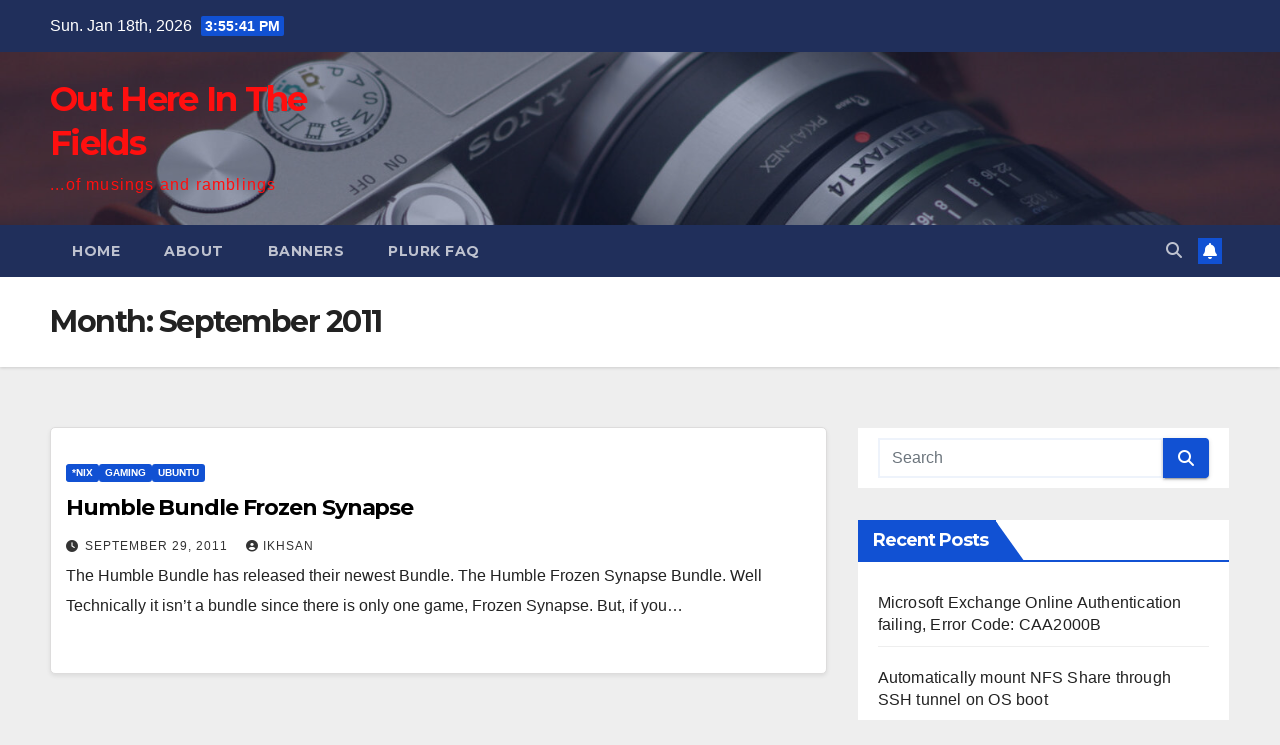

--- FILE ---
content_type: text/html; charset=UTF-8
request_url: https://mach5.web.id/2011/09/
body_size: 12130
content:
<!DOCTYPE html>
<html lang="en-US">
<head>
<meta charset="UTF-8">
<meta name="viewport" content="width=device-width, initial-scale=1">
<link rel="profile" href="http://gmpg.org/xfn/11">
<title>September 2011 &#8211; Out Here In The Fields</title>
<meta name='robots' content='max-image-preview:large' />
<link rel='dns-prefetch' href='//stats.wp.com' />
<link rel='dns-prefetch' href='//fonts.googleapis.com' />
<link rel='dns-prefetch' href='//www.googletagmanager.com' />
<link rel='dns-prefetch' href='//pagead2.googlesyndication.com' />
<link rel='preconnect' href='//c0.wp.com' />
<link rel='preconnect' href='//i0.wp.com' />
<link rel="alternate" type="application/rss+xml" title="Out Here In The Fields &raquo; Feed" href="https://mach5.web.id/feed/" />
<link rel="alternate" type="application/rss+xml" title="Out Here In The Fields &raquo; Comments Feed" href="https://mach5.web.id/comments/feed/" />
<style id='wp-img-auto-sizes-contain-inline-css'>
img:is([sizes=auto i],[sizes^="auto," i]){contain-intrinsic-size:3000px 1500px}
/*# sourceURL=wp-img-auto-sizes-contain-inline-css */
</style>
<style id='wp-emoji-styles-inline-css'>

	img.wp-smiley, img.emoji {
		display: inline !important;
		border: none !important;
		box-shadow: none !important;
		height: 1em !important;
		width: 1em !important;
		margin: 0 0.07em !important;
		vertical-align: -0.1em !important;
		background: none !important;
		padding: 0 !important;
	}
/*# sourceURL=wp-emoji-styles-inline-css */
</style>
<style id='wp-block-library-inline-css'>
:root{--wp-block-synced-color:#7a00df;--wp-block-synced-color--rgb:122,0,223;--wp-bound-block-color:var(--wp-block-synced-color);--wp-editor-canvas-background:#ddd;--wp-admin-theme-color:#007cba;--wp-admin-theme-color--rgb:0,124,186;--wp-admin-theme-color-darker-10:#006ba1;--wp-admin-theme-color-darker-10--rgb:0,107,160.5;--wp-admin-theme-color-darker-20:#005a87;--wp-admin-theme-color-darker-20--rgb:0,90,135;--wp-admin-border-width-focus:2px}@media (min-resolution:192dpi){:root{--wp-admin-border-width-focus:1.5px}}.wp-element-button{cursor:pointer}:root .has-very-light-gray-background-color{background-color:#eee}:root .has-very-dark-gray-background-color{background-color:#313131}:root .has-very-light-gray-color{color:#eee}:root .has-very-dark-gray-color{color:#313131}:root .has-vivid-green-cyan-to-vivid-cyan-blue-gradient-background{background:linear-gradient(135deg,#00d084,#0693e3)}:root .has-purple-crush-gradient-background{background:linear-gradient(135deg,#34e2e4,#4721fb 50%,#ab1dfe)}:root .has-hazy-dawn-gradient-background{background:linear-gradient(135deg,#faaca8,#dad0ec)}:root .has-subdued-olive-gradient-background{background:linear-gradient(135deg,#fafae1,#67a671)}:root .has-atomic-cream-gradient-background{background:linear-gradient(135deg,#fdd79a,#004a59)}:root .has-nightshade-gradient-background{background:linear-gradient(135deg,#330968,#31cdcf)}:root .has-midnight-gradient-background{background:linear-gradient(135deg,#020381,#2874fc)}:root{--wp--preset--font-size--normal:16px;--wp--preset--font-size--huge:42px}.has-regular-font-size{font-size:1em}.has-larger-font-size{font-size:2.625em}.has-normal-font-size{font-size:var(--wp--preset--font-size--normal)}.has-huge-font-size{font-size:var(--wp--preset--font-size--huge)}.has-text-align-center{text-align:center}.has-text-align-left{text-align:left}.has-text-align-right{text-align:right}.has-fit-text{white-space:nowrap!important}#end-resizable-editor-section{display:none}.aligncenter{clear:both}.items-justified-left{justify-content:flex-start}.items-justified-center{justify-content:center}.items-justified-right{justify-content:flex-end}.items-justified-space-between{justify-content:space-between}.screen-reader-text{border:0;clip-path:inset(50%);height:1px;margin:-1px;overflow:hidden;padding:0;position:absolute;width:1px;word-wrap:normal!important}.screen-reader-text:focus{background-color:#ddd;clip-path:none;color:#444;display:block;font-size:1em;height:auto;left:5px;line-height:normal;padding:15px 23px 14px;text-decoration:none;top:5px;width:auto;z-index:100000}html :where(.has-border-color){border-style:solid}html :where([style*=border-top-color]){border-top-style:solid}html :where([style*=border-right-color]){border-right-style:solid}html :where([style*=border-bottom-color]){border-bottom-style:solid}html :where([style*=border-left-color]){border-left-style:solid}html :where([style*=border-width]){border-style:solid}html :where([style*=border-top-width]){border-top-style:solid}html :where([style*=border-right-width]){border-right-style:solid}html :where([style*=border-bottom-width]){border-bottom-style:solid}html :where([style*=border-left-width]){border-left-style:solid}html :where(img[class*=wp-image-]){height:auto;max-width:100%}:where(figure){margin:0 0 1em}html :where(.is-position-sticky){--wp-admin--admin-bar--position-offset:var(--wp-admin--admin-bar--height,0px)}@media screen and (max-width:600px){html :where(.is-position-sticky){--wp-admin--admin-bar--position-offset:0px}}

/*# sourceURL=wp-block-library-inline-css */
</style><style id='global-styles-inline-css'>
:root{--wp--preset--aspect-ratio--square: 1;--wp--preset--aspect-ratio--4-3: 4/3;--wp--preset--aspect-ratio--3-4: 3/4;--wp--preset--aspect-ratio--3-2: 3/2;--wp--preset--aspect-ratio--2-3: 2/3;--wp--preset--aspect-ratio--16-9: 16/9;--wp--preset--aspect-ratio--9-16: 9/16;--wp--preset--color--black: #000000;--wp--preset--color--cyan-bluish-gray: #abb8c3;--wp--preset--color--white: #ffffff;--wp--preset--color--pale-pink: #f78da7;--wp--preset--color--vivid-red: #cf2e2e;--wp--preset--color--luminous-vivid-orange: #ff6900;--wp--preset--color--luminous-vivid-amber: #fcb900;--wp--preset--color--light-green-cyan: #7bdcb5;--wp--preset--color--vivid-green-cyan: #00d084;--wp--preset--color--pale-cyan-blue: #8ed1fc;--wp--preset--color--vivid-cyan-blue: #0693e3;--wp--preset--color--vivid-purple: #9b51e0;--wp--preset--gradient--vivid-cyan-blue-to-vivid-purple: linear-gradient(135deg,rgb(6,147,227) 0%,rgb(155,81,224) 100%);--wp--preset--gradient--light-green-cyan-to-vivid-green-cyan: linear-gradient(135deg,rgb(122,220,180) 0%,rgb(0,208,130) 100%);--wp--preset--gradient--luminous-vivid-amber-to-luminous-vivid-orange: linear-gradient(135deg,rgb(252,185,0) 0%,rgb(255,105,0) 100%);--wp--preset--gradient--luminous-vivid-orange-to-vivid-red: linear-gradient(135deg,rgb(255,105,0) 0%,rgb(207,46,46) 100%);--wp--preset--gradient--very-light-gray-to-cyan-bluish-gray: linear-gradient(135deg,rgb(238,238,238) 0%,rgb(169,184,195) 100%);--wp--preset--gradient--cool-to-warm-spectrum: linear-gradient(135deg,rgb(74,234,220) 0%,rgb(151,120,209) 20%,rgb(207,42,186) 40%,rgb(238,44,130) 60%,rgb(251,105,98) 80%,rgb(254,248,76) 100%);--wp--preset--gradient--blush-light-purple: linear-gradient(135deg,rgb(255,206,236) 0%,rgb(152,150,240) 100%);--wp--preset--gradient--blush-bordeaux: linear-gradient(135deg,rgb(254,205,165) 0%,rgb(254,45,45) 50%,rgb(107,0,62) 100%);--wp--preset--gradient--luminous-dusk: linear-gradient(135deg,rgb(255,203,112) 0%,rgb(199,81,192) 50%,rgb(65,88,208) 100%);--wp--preset--gradient--pale-ocean: linear-gradient(135deg,rgb(255,245,203) 0%,rgb(182,227,212) 50%,rgb(51,167,181) 100%);--wp--preset--gradient--electric-grass: linear-gradient(135deg,rgb(202,248,128) 0%,rgb(113,206,126) 100%);--wp--preset--gradient--midnight: linear-gradient(135deg,rgb(2,3,129) 0%,rgb(40,116,252) 100%);--wp--preset--font-size--small: 13px;--wp--preset--font-size--medium: 20px;--wp--preset--font-size--large: 36px;--wp--preset--font-size--x-large: 42px;--wp--preset--spacing--20: 0.44rem;--wp--preset--spacing--30: 0.67rem;--wp--preset--spacing--40: 1rem;--wp--preset--spacing--50: 1.5rem;--wp--preset--spacing--60: 2.25rem;--wp--preset--spacing--70: 3.38rem;--wp--preset--spacing--80: 5.06rem;--wp--preset--shadow--natural: 6px 6px 9px rgba(0, 0, 0, 0.2);--wp--preset--shadow--deep: 12px 12px 50px rgba(0, 0, 0, 0.4);--wp--preset--shadow--sharp: 6px 6px 0px rgba(0, 0, 0, 0.2);--wp--preset--shadow--outlined: 6px 6px 0px -3px rgb(255, 255, 255), 6px 6px rgb(0, 0, 0);--wp--preset--shadow--crisp: 6px 6px 0px rgb(0, 0, 0);}:root :where(.is-layout-flow) > :first-child{margin-block-start: 0;}:root :where(.is-layout-flow) > :last-child{margin-block-end: 0;}:root :where(.is-layout-flow) > *{margin-block-start: 24px;margin-block-end: 0;}:root :where(.is-layout-constrained) > :first-child{margin-block-start: 0;}:root :where(.is-layout-constrained) > :last-child{margin-block-end: 0;}:root :where(.is-layout-constrained) > *{margin-block-start: 24px;margin-block-end: 0;}:root :where(.is-layout-flex){gap: 24px;}:root :where(.is-layout-grid){gap: 24px;}body .is-layout-flex{display: flex;}.is-layout-flex{flex-wrap: wrap;align-items: center;}.is-layout-flex > :is(*, div){margin: 0;}body .is-layout-grid{display: grid;}.is-layout-grid > :is(*, div){margin: 0;}.has-black-color{color: var(--wp--preset--color--black) !important;}.has-cyan-bluish-gray-color{color: var(--wp--preset--color--cyan-bluish-gray) !important;}.has-white-color{color: var(--wp--preset--color--white) !important;}.has-pale-pink-color{color: var(--wp--preset--color--pale-pink) !important;}.has-vivid-red-color{color: var(--wp--preset--color--vivid-red) !important;}.has-luminous-vivid-orange-color{color: var(--wp--preset--color--luminous-vivid-orange) !important;}.has-luminous-vivid-amber-color{color: var(--wp--preset--color--luminous-vivid-amber) !important;}.has-light-green-cyan-color{color: var(--wp--preset--color--light-green-cyan) !important;}.has-vivid-green-cyan-color{color: var(--wp--preset--color--vivid-green-cyan) !important;}.has-pale-cyan-blue-color{color: var(--wp--preset--color--pale-cyan-blue) !important;}.has-vivid-cyan-blue-color{color: var(--wp--preset--color--vivid-cyan-blue) !important;}.has-vivid-purple-color{color: var(--wp--preset--color--vivid-purple) !important;}.has-black-background-color{background-color: var(--wp--preset--color--black) !important;}.has-cyan-bluish-gray-background-color{background-color: var(--wp--preset--color--cyan-bluish-gray) !important;}.has-white-background-color{background-color: var(--wp--preset--color--white) !important;}.has-pale-pink-background-color{background-color: var(--wp--preset--color--pale-pink) !important;}.has-vivid-red-background-color{background-color: var(--wp--preset--color--vivid-red) !important;}.has-luminous-vivid-orange-background-color{background-color: var(--wp--preset--color--luminous-vivid-orange) !important;}.has-luminous-vivid-amber-background-color{background-color: var(--wp--preset--color--luminous-vivid-amber) !important;}.has-light-green-cyan-background-color{background-color: var(--wp--preset--color--light-green-cyan) !important;}.has-vivid-green-cyan-background-color{background-color: var(--wp--preset--color--vivid-green-cyan) !important;}.has-pale-cyan-blue-background-color{background-color: var(--wp--preset--color--pale-cyan-blue) !important;}.has-vivid-cyan-blue-background-color{background-color: var(--wp--preset--color--vivid-cyan-blue) !important;}.has-vivid-purple-background-color{background-color: var(--wp--preset--color--vivid-purple) !important;}.has-black-border-color{border-color: var(--wp--preset--color--black) !important;}.has-cyan-bluish-gray-border-color{border-color: var(--wp--preset--color--cyan-bluish-gray) !important;}.has-white-border-color{border-color: var(--wp--preset--color--white) !important;}.has-pale-pink-border-color{border-color: var(--wp--preset--color--pale-pink) !important;}.has-vivid-red-border-color{border-color: var(--wp--preset--color--vivid-red) !important;}.has-luminous-vivid-orange-border-color{border-color: var(--wp--preset--color--luminous-vivid-orange) !important;}.has-luminous-vivid-amber-border-color{border-color: var(--wp--preset--color--luminous-vivid-amber) !important;}.has-light-green-cyan-border-color{border-color: var(--wp--preset--color--light-green-cyan) !important;}.has-vivid-green-cyan-border-color{border-color: var(--wp--preset--color--vivid-green-cyan) !important;}.has-pale-cyan-blue-border-color{border-color: var(--wp--preset--color--pale-cyan-blue) !important;}.has-vivid-cyan-blue-border-color{border-color: var(--wp--preset--color--vivid-cyan-blue) !important;}.has-vivid-purple-border-color{border-color: var(--wp--preset--color--vivid-purple) !important;}.has-vivid-cyan-blue-to-vivid-purple-gradient-background{background: var(--wp--preset--gradient--vivid-cyan-blue-to-vivid-purple) !important;}.has-light-green-cyan-to-vivid-green-cyan-gradient-background{background: var(--wp--preset--gradient--light-green-cyan-to-vivid-green-cyan) !important;}.has-luminous-vivid-amber-to-luminous-vivid-orange-gradient-background{background: var(--wp--preset--gradient--luminous-vivid-amber-to-luminous-vivid-orange) !important;}.has-luminous-vivid-orange-to-vivid-red-gradient-background{background: var(--wp--preset--gradient--luminous-vivid-orange-to-vivid-red) !important;}.has-very-light-gray-to-cyan-bluish-gray-gradient-background{background: var(--wp--preset--gradient--very-light-gray-to-cyan-bluish-gray) !important;}.has-cool-to-warm-spectrum-gradient-background{background: var(--wp--preset--gradient--cool-to-warm-spectrum) !important;}.has-blush-light-purple-gradient-background{background: var(--wp--preset--gradient--blush-light-purple) !important;}.has-blush-bordeaux-gradient-background{background: var(--wp--preset--gradient--blush-bordeaux) !important;}.has-luminous-dusk-gradient-background{background: var(--wp--preset--gradient--luminous-dusk) !important;}.has-pale-ocean-gradient-background{background: var(--wp--preset--gradient--pale-ocean) !important;}.has-electric-grass-gradient-background{background: var(--wp--preset--gradient--electric-grass) !important;}.has-midnight-gradient-background{background: var(--wp--preset--gradient--midnight) !important;}.has-small-font-size{font-size: var(--wp--preset--font-size--small) !important;}.has-medium-font-size{font-size: var(--wp--preset--font-size--medium) !important;}.has-large-font-size{font-size: var(--wp--preset--font-size--large) !important;}.has-x-large-font-size{font-size: var(--wp--preset--font-size--x-large) !important;}
/*# sourceURL=global-styles-inline-css */
</style>

<style id='classic-theme-styles-inline-css'>
/*! This file is auto-generated */
.wp-block-button__link{color:#fff;background-color:#32373c;border-radius:9999px;box-shadow:none;text-decoration:none;padding:calc(.667em + 2px) calc(1.333em + 2px);font-size:1.125em}.wp-block-file__button{background:#32373c;color:#fff;text-decoration:none}
/*# sourceURL=/wp-includes/css/classic-themes.min.css */
</style>
<link rel='stylesheet' id='newsup-fonts-css' href='//fonts.googleapis.com/css?family=Montserrat%3A400%2C500%2C700%2C800%7CWork%2BSans%3A300%2C400%2C500%2C600%2C700%2C800%2C900%26display%3Dswap&#038;subset=latin%2Clatin-ext' media='all' />
<link rel='stylesheet' id='bootstrap-css' href='https://mach5.web.id/wp-content/themes/newsup/css/bootstrap.css?ver=6.9' media='all' />
<link rel='stylesheet' id='newsup-style-css' href='https://mach5.web.id/wp-content/themes/newsup/style.css?ver=6.9' media='all' />
<link rel='stylesheet' id='newsup-default-css' href='https://mach5.web.id/wp-content/themes/newsup/css/colors/default.css?ver=6.9' media='all' />
<link rel='stylesheet' id='font-awesome-5-all-css' href='https://mach5.web.id/wp-content/themes/newsup/css/font-awesome/css/all.min.css?ver=6.9' media='all' />
<link rel='stylesheet' id='font-awesome-4-shim-css' href='https://mach5.web.id/wp-content/themes/newsup/css/font-awesome/css/v4-shims.min.css?ver=6.9' media='all' />
<link rel='stylesheet' id='owl-carousel-css' href='https://mach5.web.id/wp-content/themes/newsup/css/owl.carousel.css?ver=6.9' media='all' />
<link rel='stylesheet' id='smartmenus-css' href='https://mach5.web.id/wp-content/themes/newsup/css/jquery.smartmenus.bootstrap.css?ver=6.9' media='all' />
<link rel='stylesheet' id='newsup-custom-css-css' href='https://mach5.web.id/wp-content/themes/newsup/inc/ansar/customize/css/customizer.css?ver=1.0' media='all' />
<script src="https://c0.wp.com/c/6.9/wp-includes/js/jquery/jquery.min.js" id="jquery-core-js"></script>
<script src="https://c0.wp.com/c/6.9/wp-includes/js/jquery/jquery-migrate.min.js" id="jquery-migrate-js"></script>
<script src="https://mach5.web.id/wp-content/themes/newsup/js/navigation.js?ver=6.9" id="newsup-navigation-js"></script>
<script src="https://mach5.web.id/wp-content/themes/newsup/js/bootstrap.js?ver=6.9" id="bootstrap-js"></script>
<script src="https://mach5.web.id/wp-content/themes/newsup/js/owl.carousel.min.js?ver=6.9" id="owl-carousel-min-js"></script>
<script src="https://mach5.web.id/wp-content/themes/newsup/js/jquery.smartmenus.js?ver=6.9" id="smartmenus-js-js"></script>
<script src="https://mach5.web.id/wp-content/themes/newsup/js/jquery.smartmenus.bootstrap.js?ver=6.9" id="bootstrap-smartmenus-js-js"></script>
<script src="https://mach5.web.id/wp-content/themes/newsup/js/jquery.marquee.js?ver=6.9" id="newsup-marquee-js-js"></script>
<script src="https://mach5.web.id/wp-content/themes/newsup/js/main.js?ver=6.9" id="newsup-main-js-js"></script>
<link rel="https://api.w.org/" href="https://mach5.web.id/wp-json/" /><link rel="EditURI" type="application/rsd+xml" title="RSD" href="https://mach5.web.id/xmlrpc.php?rsd" />
<meta name="generator" content="WordPress 6.9" />
<link rel="alternate" href="https://mach5.web.id/2011/09/" hreflang="x-default" /><meta name="generator" content="Site Kit by Google 1.130.0" />	<style>img#wpstats{display:none}</style>
				<script>
			document.documentElement.className = document.documentElement.className.replace('no-js', 'js');
		</script>
				<style>
			.no-js img.lazyload {
				display: none;
			}

			figure.wp-block-image img.lazyloading {
				min-width: 150px;
			}

						.lazyload, .lazyloading {
				opacity: 0;
			}

			.lazyloaded {
				opacity: 1;
				transition: opacity 400ms;
				transition-delay: 0ms;
			}

					</style>
		 
<style type="text/css" id="custom-background-css">
    .wrapper { background-color: eeeeee; }
</style>

<!-- Google AdSense meta tags added by Site Kit -->
<meta name="google-adsense-platform-account" content="ca-host-pub-2644536267352236">
<meta name="google-adsense-platform-domain" content="sitekit.withgoogle.com">
<!-- End Google AdSense meta tags added by Site Kit -->
<style>.recentcomments a{display:inline !important;padding:0 !important;margin:0 !important;}</style>    <style type="text/css">
            body .site-title a,
        body .site-description {
            color: #ff0f0f;
        }

        .site-branding-text .site-title a {
                font-size: px;
            }

            @media only screen and (max-width: 640px) {
                .site-branding-text .site-title a {
                    font-size: 40px;

                }
            }

            @media only screen and (max-width: 375px) {
                .site-branding-text .site-title a {
                    font-size: 32px;

                }
            }

        </style>
    <style id="custom-background-css">
body.custom-background { background-color: #eeeeee; }
</style>
	
<!-- Google AdSense snippet added by Site Kit -->
<script async src="https://pagead2.googlesyndication.com/pagead/js/adsbygoogle.js?client=ca-pub-6127470612727015&amp;host=ca-host-pub-2644536267352236" crossorigin="anonymous"></script>

<!-- End Google AdSense snippet added by Site Kit -->

<!-- Jetpack Open Graph Tags -->
<meta property="og:type" content="website" />
<meta property="og:title" content="September 2011 &#8211; Out Here In The Fields" />
<meta property="og:site_name" content="Out Here In The Fields" />
<meta property="og:image" content="https://s0.wp.com/i/blank.jpg" />
<meta property="og:image:width" content="200" />
<meta property="og:image:height" content="200" />
<meta property="og:image:alt" content="" />
<meta property="og:locale" content="en_US" />

<!-- End Jetpack Open Graph Tags -->
<link rel="icon" href="https://i0.wp.com/mach5.web.id/wp-content/uploads/2020/11/xdc.png?fit=32%2C32&#038;ssl=1" sizes="32x32" />
<link rel="icon" href="https://i0.wp.com/mach5.web.id/wp-content/uploads/2020/11/xdc.png?fit=128%2C128&#038;ssl=1" sizes="192x192" />
<link rel="apple-touch-icon" href="https://i0.wp.com/mach5.web.id/wp-content/uploads/2020/11/xdc.png?fit=128%2C128&#038;ssl=1" />
<meta name="msapplication-TileImage" content="https://i0.wp.com/mach5.web.id/wp-content/uploads/2020/11/xdc.png?fit=128%2C128&#038;ssl=1" />
</head>
<body class="archive date custom-background wp-embed-responsive wp-theme-newsup multiple-domain-mach5-web-id hfeed ta-hide-date-author-in-list" >
<div id="page" class="site">
<a class="skip-link screen-reader-text" href="#content">
Skip to content</a>
  <div class="wrapper" id="custom-background-css">
    <header class="mg-headwidget">
      <!--==================== TOP BAR ====================-->
      <div class="mg-head-detail hidden-xs">
    <div class="container-fluid">
        <div class="row align-items-center">
            <div class="col-md-6 col-xs-12">
                <ul class="info-left">
                                <li>Sun. Jan 18th, 2026                 <span  id="time" class="time"></span>
                        </li>
                        </ul>
            </div>
            <div class="col-md-6 col-xs-12">
                <ul class="mg-social info-right">
                                    </ul>
            </div>
        </div>
    </div>
</div>
      <div class="clearfix"></div>

      
      <div class="mg-nav-widget-area-back lazyload" style='background-image:inherit;' data-bg-image="url(&quot;https://mach5.web.id/wp-content/uploads/2017/10/cropped-cropped-imgp8189-5-2.jpg&quot; )">
                <div class="overlay">
          <div class="inner"  style="background-color:rgba(32,47,91,0.4);" > 
              <div class="container-fluid">
                  <div class="mg-nav-widget-area">
                    <div class="row align-items-center">
                      <div class="col-md-3 text-center-xs">
                        <div class="navbar-header">
                          <div class="site-logo">
                                                      </div>
                          <div class="site-branding-text ">
                                                            <p class="site-title"> <a href="https://mach5.web.id/" rel="home">Out Here In The Fields</a></p>
                                                            <p class="site-description">...of musings and ramblings</p>
                          </div>    
                        </div>
                      </div>
                                          </div>
                  </div>
              </div>
          </div>
        </div>
      </div>
    <div class="mg-menu-full">
      <nav class="navbar navbar-expand-lg navbar-wp">
        <div class="container-fluid">
          <!-- Right nav -->
          <div class="m-header align-items-center">
                            <a class="mobilehomebtn" href="https://mach5.web.id"><span class="fa-solid fa-house-chimney"></span></a>
              <!-- navbar-toggle -->
              <button class="navbar-toggler mx-auto" type="button" data-toggle="collapse" data-target="#navbar-wp" aria-controls="navbarSupportedContent" aria-expanded="false" aria-label="Toggle navigation">
                <span class="burger">
                  <span class="burger-line"></span>
                  <span class="burger-line"></span>
                  <span class="burger-line"></span>
                </span>
              </button>
              <!-- /navbar-toggle -->
                          <div class="dropdown show mg-search-box pr-2">
                <a class="dropdown-toggle msearch ml-auto" href="#" role="button" id="dropdownMenuLink" data-toggle="dropdown" aria-haspopup="true" aria-expanded="false">
                <i class="fas fa-search"></i>
                </a> 
                <div class="dropdown-menu searchinner" aria-labelledby="dropdownMenuLink">
                    <form role="search" method="get" id="searchform" action="https://mach5.web.id/">
  <div class="input-group">
    <input type="search" class="form-control" placeholder="Search" value="" name="s" />
    <span class="input-group-btn btn-default">
    <button type="submit" class="btn"> <i class="fas fa-search"></i> </button>
    </span> </div>
</form>                </div>
            </div>
                  <a href="#" target="_blank" class="btn-bell btn-theme mx-2"><i class="fa fa-bell"></i></a>
                      
          </div>
          <!-- /Right nav --> 
          <div class="collapse navbar-collapse" id="navbar-wp">
            <div class="d-md-block">
              <ul class="nav navbar-nav mr-auto "><li class="nav-item menu-item "><a class="nav-link " href="https://mach5.web.id/" title="Home">Home</a></li><li class="nav-item menu-item page_item dropdown page-item-8"><a class="nav-link" href="https://mach5.web.id/about/">About</a></li><li class="nav-item menu-item page_item dropdown page-item-280"><a class="nav-link" href="https://mach5.web.id/banners/">Banners</a></li><li class="nav-item menu-item page_item dropdown page-item-600"><a class="nav-link" href="https://mach5.web.id/plurk-faq/">plurk FAQ</a></li></ul>
            </div>      
          </div>
          <!-- Right nav -->
          <div class="desk-header d-lg-flex pl-3 ml-auto my-2 my-lg-0 position-relative align-items-center">
                        <div class="dropdown show mg-search-box pr-2">
                <a class="dropdown-toggle msearch ml-auto" href="#" role="button" id="dropdownMenuLink" data-toggle="dropdown" aria-haspopup="true" aria-expanded="false">
                <i class="fas fa-search"></i>
                </a> 
                <div class="dropdown-menu searchinner" aria-labelledby="dropdownMenuLink">
                    <form role="search" method="get" id="searchform" action="https://mach5.web.id/">
  <div class="input-group">
    <input type="search" class="form-control" placeholder="Search" value="" name="s" />
    <span class="input-group-btn btn-default">
    <button type="submit" class="btn"> <i class="fas fa-search"></i> </button>
    </span> </div>
</form>                </div>
            </div>
                  <a href="#" target="_blank" class="btn-bell btn-theme mx-2"><i class="fa fa-bell"></i></a>
                  </div>
          <!-- /Right nav -->
      </div>
      </nav> <!-- /Navigation -->
    </div>
</header>
<div class="clearfix"></div> <!--==================== Newsup breadcrumb section ====================-->
<div class="mg-breadcrumb-section lazyload" style='background:inherit;' data-bg="url(&quot;https://mach5.web.id/wp-content/uploads/2017/10/cropped-cropped-imgp8189-5-2.jpg&quot; ) repeat scroll center 0 #143745">
   <div class="overlay">       <div class="container-fluid">
        <div class="row">
          <div class="col-md-12 col-sm-12">
            <div class="mg-breadcrumb-title">
              <h1 class="title">Month: <span>September 2011</span></h1>            </div>
          </div>
        </div>
      </div>
   </div> </div>
<div class="clearfix"></div><!--container-->
    <div id="content" class="container-fluid archive-class">
        <!--row-->
            <div class="row">
                                    <div class="col-md-8">
                <!-- mg-posts-sec mg-posts-modul-6 -->
<div class="mg-posts-sec mg-posts-modul-6">
    <!-- mg-posts-sec-inner -->
    <div class="mg-posts-sec-inner">
                    <article id="post-1268" class="d-md-flex mg-posts-sec-post align-items-center post-1268 post type-post status-publish format-standard hentry category-nix category-gaming category-ubuntu tag-frozen-synapse tag-frozenbyte tag-humblebundle">
                                <div class="mg-sec-top-post py-3 col">
                    <div class="mg-blog-category"><a class="newsup-categories category-color-1" href="https://mach5.web.id/category/nix/" alt="View all posts in *Nix"> 
                                 *Nix
                             </a><a class="newsup-categories category-color-1" href="https://mach5.web.id/category/gaming/" alt="View all posts in gaming"> 
                                 gaming
                             </a><a class="newsup-categories category-color-1" href="https://mach5.web.id/category/ubuntu/" alt="View all posts in Ubuntu"> 
                                 Ubuntu
                             </a></div> 
                    <h4 class="entry-title title"><a href="https://mach5.web.id/humble-bundle-frozen-synapse/">Humble Bundle Frozen Synapse</a></h4>
                            <div class="mg-blog-meta"> 
                    <span class="mg-blog-date"><i class="fas fa-clock"></i>
            <a href="https://mach5.web.id/2011/09/">
                September 29, 2011            </a>
        </span>
            <a class="auth" href="https://mach5.web.id/author/ikhsan/">
            <i class="fas fa-user-circle"></i>ikhsan        </a>
            </div> 
                        <div class="mg-content">
                        <p>The Humble Bundle has released their newest Bundle. The Humble Frozen Synapse Bundle. Well Technically it isn&#8217;t a bundle since there is only one game, Frozen Synapse. But, if you&hellip;</p>
                    </div>
                </div>
            </article>
            
        <div class="col-md-12 text-center d-flex justify-content-center">
                                        
        </div>
            </div>
    <!-- // mg-posts-sec-inner -->
</div>
<!-- // mg-posts-sec block_6 -->             </div>
                            <aside class="col-md-4 sidebar-sticky">
                
<aside id="secondary" class="widget-area" role="complementary">
	<div id="sidebar-right" class="mg-sidebar">
		<div id="search-2" class="mg-widget widget_search"><form role="search" method="get" id="searchform" action="https://mach5.web.id/">
  <div class="input-group">
    <input type="search" class="form-control" placeholder="Search" value="" name="s" />
    <span class="input-group-btn btn-default">
    <button type="submit" class="btn"> <i class="fas fa-search"></i> </button>
    </span> </div>
</form></div>
		<div id="recent-posts-2" class="mg-widget widget_recent_entries">
		<div class="mg-wid-title"><h6 class="wtitle">Recent Posts</h6></div>
		<ul>
											<li>
					<a href="https://mach5.web.id/microsoft-exchange-online-authentication-failing-error-code-caa2000b/">Microsoft Exchange Online Authentication failing, Error Code: CAA2000B</a>
									</li>
											<li>
					<a href="https://mach5.web.id/automatically-mount-nfs-share-through-ssh-tunnel/">Automatically mount NFS Share through SSH tunnel on OS boot</a>
									</li>
											<li>
					<a href="https://mach5.web.id/review-akko-mod-007v2-keyboard-kit/">Review: Akko MOD 007v2 Keyboard kit</a>
									</li>
											<li>
					<a href="https://mach5.web.id/review-genki-waveform/">Review: Genki Waveform</a>
									</li>
											<li>
					<a href="https://mach5.web.id/oracle-expdp-impdp-with-sysdba-accounts/">Oracle expdp &#038; impdp with sysdba accounts</a>
									</li>
					</ul>

		</div><div id="recent-comments-2" class="mg-widget widget_recent_comments"><div class="mg-wid-title"><h6 class="wtitle">Recent Comments</h6></div><ul id="recentcomments"><li class="recentcomments"><span class="comment-author-link"><a href="https://ssoidportal.org/" class="url" rel="ugc external nofollow">Ssoid</a></span> on <a href="https://mach5.web.id/ssh-public-key-authentication-failed-login-still-request-for-password/#comment-65575">SSH Public key authentication failed, login still request for password</a></li><li class="recentcomments"><span class="comment-author-link">ikhsan</span> on <a href="https://mach5.web.id/fixing-bluetooth-hsp-hfp-profile-on-ubuntu-20-10/#comment-9424">Fixing Bluetooth HSP/HFP profile on Ubuntu 20.04, 20.10, 21.04, 22.04</a></li><li class="recentcomments"><span class="comment-author-link"><a href="http://www.miguelgisbert.dev" class="url" rel="ugc external nofollow">Miguel Gisbert</a></span> on <a href="https://mach5.web.id/fixing-bluetooth-hsp-hfp-profile-on-ubuntu-20-10/#comment-9392">Fixing Bluetooth HSP/HFP profile on Ubuntu 20.04, 20.10, 21.04, 22.04</a></li><li class="recentcomments"><span class="comment-author-link">ikhsan</span> on <a href="https://mach5.web.id/fixing-bluetooth-hsp-hfp-profile-on-ubuntu-20-10/#comment-9075">Fixing Bluetooth HSP/HFP profile on Ubuntu 20.04, 20.10, 21.04, 22.04</a></li><li class="recentcomments"><span class="comment-author-link">Mike H</span> on <a href="https://mach5.web.id/fixing-bluetooth-hsp-hfp-profile-on-ubuntu-20-10/#comment-9058">Fixing Bluetooth HSP/HFP profile on Ubuntu 20.04, 20.10, 21.04, 22.04</a></li></ul></div><div id="archives-2" class="mg-widget widget_archive"><div class="mg-wid-title"><h6 class="wtitle">Archives</h6></div>
			<ul>
					<li><a href='https://mach5.web.id/2025/05/'>May 2025</a></li>
	<li><a href='https://mach5.web.id/2024/04/'>April 2024</a></li>
	<li><a href='https://mach5.web.id/2022/11/'>November 2022</a></li>
	<li><a href='https://mach5.web.id/2022/09/'>September 2022</a></li>
	<li><a href='https://mach5.web.id/2021/06/'>June 2021</a></li>
	<li><a href='https://mach5.web.id/2021/04/'>April 2021</a></li>
	<li><a href='https://mach5.web.id/2021/01/'>January 2021</a></li>
	<li><a href='https://mach5.web.id/2020/10/'>October 2020</a></li>
	<li><a href='https://mach5.web.id/2020/06/'>June 2020</a></li>
	<li><a href='https://mach5.web.id/2020/04/'>April 2020</a></li>
	<li><a href='https://mach5.web.id/2020/03/'>March 2020</a></li>
	<li><a href='https://mach5.web.id/2019/10/'>October 2019</a></li>
	<li><a href='https://mach5.web.id/2019/09/'>September 2019</a></li>
	<li><a href='https://mach5.web.id/2019/08/'>August 2019</a></li>
	<li><a href='https://mach5.web.id/2019/07/'>July 2019</a></li>
	<li><a href='https://mach5.web.id/2019/06/'>June 2019</a></li>
	<li><a href='https://mach5.web.id/2019/05/'>May 2019</a></li>
	<li><a href='https://mach5.web.id/2019/02/'>February 2019</a></li>
	<li><a href='https://mach5.web.id/2018/10/'>October 2018</a></li>
	<li><a href='https://mach5.web.id/2018/09/'>September 2018</a></li>
	<li><a href='https://mach5.web.id/2018/05/'>May 2018</a></li>
	<li><a href='https://mach5.web.id/2018/04/'>April 2018</a></li>
	<li><a href='https://mach5.web.id/2018/02/'>February 2018</a></li>
	<li><a href='https://mach5.web.id/2017/10/'>October 2017</a></li>
	<li><a href='https://mach5.web.id/2017/07/'>July 2017</a></li>
	<li><a href='https://mach5.web.id/2017/06/'>June 2017</a></li>
	<li><a href='https://mach5.web.id/2017/05/'>May 2017</a></li>
	<li><a href='https://mach5.web.id/2017/04/'>April 2017</a></li>
	<li><a href='https://mach5.web.id/2017/03/'>March 2017</a></li>
	<li><a href='https://mach5.web.id/2017/01/'>January 2017</a></li>
	<li><a href='https://mach5.web.id/2016/12/'>December 2016</a></li>
	<li><a href='https://mach5.web.id/2016/11/'>November 2016</a></li>
	<li><a href='https://mach5.web.id/2016/10/'>October 2016</a></li>
	<li><a href='https://mach5.web.id/2016/09/'>September 2016</a></li>
	<li><a href='https://mach5.web.id/2016/06/'>June 2016</a></li>
	<li><a href='https://mach5.web.id/2016/05/'>May 2016</a></li>
	<li><a href='https://mach5.web.id/2016/03/'>March 2016</a></li>
	<li><a href='https://mach5.web.id/2016/02/'>February 2016</a></li>
	<li><a href='https://mach5.web.id/2016/01/'>January 2016</a></li>
	<li><a href='https://mach5.web.id/2015/12/'>December 2015</a></li>
	<li><a href='https://mach5.web.id/2015/11/'>November 2015</a></li>
	<li><a href='https://mach5.web.id/2015/10/'>October 2015</a></li>
	<li><a href='https://mach5.web.id/2015/09/'>September 2015</a></li>
	<li><a href='https://mach5.web.id/2015/07/'>July 2015</a></li>
	<li><a href='https://mach5.web.id/2015/06/'>June 2015</a></li>
	<li><a href='https://mach5.web.id/2015/05/'>May 2015</a></li>
	<li><a href='https://mach5.web.id/2015/03/'>March 2015</a></li>
	<li><a href='https://mach5.web.id/2015/02/'>February 2015</a></li>
	<li><a href='https://mach5.web.id/2015/01/'>January 2015</a></li>
	<li><a href='https://mach5.web.id/2014/12/'>December 2014</a></li>
	<li><a href='https://mach5.web.id/2014/11/'>November 2014</a></li>
	<li><a href='https://mach5.web.id/2014/08/'>August 2014</a></li>
	<li><a href='https://mach5.web.id/2014/07/'>July 2014</a></li>
	<li><a href='https://mach5.web.id/2014/06/'>June 2014</a></li>
	<li><a href='https://mach5.web.id/2014/05/'>May 2014</a></li>
	<li><a href='https://mach5.web.id/2014/04/'>April 2014</a></li>
	<li><a href='https://mach5.web.id/2014/03/'>March 2014</a></li>
	<li><a href='https://mach5.web.id/2014/02/'>February 2014</a></li>
	<li><a href='https://mach5.web.id/2014/01/'>January 2014</a></li>
	<li><a href='https://mach5.web.id/2013/12/'>December 2013</a></li>
	<li><a href='https://mach5.web.id/2013/10/'>October 2013</a></li>
	<li><a href='https://mach5.web.id/2013/08/'>August 2013</a></li>
	<li><a href='https://mach5.web.id/2013/05/'>May 2013</a></li>
	<li><a href='https://mach5.web.id/2013/02/'>February 2013</a></li>
	<li><a href='https://mach5.web.id/2013/01/'>January 2013</a></li>
	<li><a href='https://mach5.web.id/2012/12/'>December 2012</a></li>
	<li><a href='https://mach5.web.id/2012/10/'>October 2012</a></li>
	<li><a href='https://mach5.web.id/2012/09/'>September 2012</a></li>
	<li><a href='https://mach5.web.id/2012/08/'>August 2012</a></li>
	<li><a href='https://mach5.web.id/2012/07/'>July 2012</a></li>
	<li><a href='https://mach5.web.id/2012/06/'>June 2012</a></li>
	<li><a href='https://mach5.web.id/2012/05/'>May 2012</a></li>
	<li><a href='https://mach5.web.id/2012/04/'>April 2012</a></li>
	<li><a href='https://mach5.web.id/2012/02/'>February 2012</a></li>
	<li><a href='https://mach5.web.id/2012/01/'>January 2012</a></li>
	<li><a href='https://mach5.web.id/2011/12/'>December 2011</a></li>
	<li><a href='https://mach5.web.id/2011/11/'>November 2011</a></li>
	<li><a href='https://mach5.web.id/2011/09/' aria-current="page">September 2011</a></li>
	<li><a href='https://mach5.web.id/2011/08/'>August 2011</a></li>
	<li><a href='https://mach5.web.id/2011/07/'>July 2011</a></li>
	<li><a href='https://mach5.web.id/2011/06/'>June 2011</a></li>
	<li><a href='https://mach5.web.id/2011/05/'>May 2011</a></li>
	<li><a href='https://mach5.web.id/2011/04/'>April 2011</a></li>
	<li><a href='https://mach5.web.id/2011/03/'>March 2011</a></li>
	<li><a href='https://mach5.web.id/2011/02/'>February 2011</a></li>
	<li><a href='https://mach5.web.id/2011/01/'>January 2011</a></li>
	<li><a href='https://mach5.web.id/2010/12/'>December 2010</a></li>
	<li><a href='https://mach5.web.id/2010/11/'>November 2010</a></li>
	<li><a href='https://mach5.web.id/2010/10/'>October 2010</a></li>
	<li><a href='https://mach5.web.id/2010/09/'>September 2010</a></li>
	<li><a href='https://mach5.web.id/2010/08/'>August 2010</a></li>
	<li><a href='https://mach5.web.id/2010/07/'>July 2010</a></li>
	<li><a href='https://mach5.web.id/2010/06/'>June 2010</a></li>
	<li><a href='https://mach5.web.id/2010/04/'>April 2010</a></li>
	<li><a href='https://mach5.web.id/2010/03/'>March 2010</a></li>
	<li><a href='https://mach5.web.id/2010/02/'>February 2010</a></li>
	<li><a href='https://mach5.web.id/2009/12/'>December 2009</a></li>
	<li><a href='https://mach5.web.id/2009/10/'>October 2009</a></li>
	<li><a href='https://mach5.web.id/2009/09/'>September 2009</a></li>
	<li><a href='https://mach5.web.id/2009/08/'>August 2009</a></li>
	<li><a href='https://mach5.web.id/2009/04/'>April 2009</a></li>
	<li><a href='https://mach5.web.id/2009/03/'>March 2009</a></li>
	<li><a href='https://mach5.web.id/2009/02/'>February 2009</a></li>
	<li><a href='https://mach5.web.id/2009/01/'>January 2009</a></li>
	<li><a href='https://mach5.web.id/2008/12/'>December 2008</a></li>
	<li><a href='https://mach5.web.id/2008/11/'>November 2008</a></li>
	<li><a href='https://mach5.web.id/2008/10/'>October 2008</a></li>
	<li><a href='https://mach5.web.id/2008/09/'>September 2008</a></li>
	<li><a href='https://mach5.web.id/2008/08/'>August 2008</a></li>
	<li><a href='https://mach5.web.id/2008/07/'>July 2008</a></li>
	<li><a href='https://mach5.web.id/2008/06/'>June 2008</a></li>
	<li><a href='https://mach5.web.id/2008/05/'>May 2008</a></li>
	<li><a href='https://mach5.web.id/2008/04/'>April 2008</a></li>
	<li><a href='https://mach5.web.id/2008/03/'>March 2008</a></li>
	<li><a href='https://mach5.web.id/2008/02/'>February 2008</a></li>
	<li><a href='https://mach5.web.id/2008/01/'>January 2008</a></li>
	<li><a href='https://mach5.web.id/2007/12/'>December 2007</a></li>
	<li><a href='https://mach5.web.id/2007/11/'>November 2007</a></li>
	<li><a href='https://mach5.web.id/2007/10/'>October 2007</a></li>
			</ul>

			</div><div id="categories-2" class="mg-widget widget_categories"><div class="mg-wid-title"><h6 class="wtitle">Categories</h6></div>
			<ul>
					<li class="cat-item cat-item-2"><a href="https://mach5.web.id/category/nix/">*Nix</a>
</li>
	<li class="cat-item cat-item-3"><a href="https://mach5.web.id/category/active-directory/">Active Directory</a>
</li>
	<li class="cat-item cat-item-4"><a href="https://mach5.web.id/category/admin/">admin</a>
</li>
	<li class="cat-item cat-item-5"><a href="https://mach5.web.id/category/aix/">AIX</a>
</li>
	<li class="cat-item cat-item-6"><a href="https://mach5.web.id/category/android/">android</a>
</li>
	<li class="cat-item cat-item-7"><a href="https://mach5.web.id/category/anime/">anime</a>
</li>
	<li class="cat-item cat-item-8"><a href="https://mach5.web.id/category/azure/">Azure</a>
</li>
	<li class="cat-item cat-item-677"><a href="https://mach5.web.id/category/business/">Business</a>
</li>
	<li class="cat-item cat-item-9"><a href="https://mach5.web.id/category/cloud/">cloud</a>
</li>
	<li class="cat-item cat-item-10"><a href="https://mach5.web.id/category/e51/">E51</a>
</li>
	<li class="cat-item cat-item-11"><a href="https://mach5.web.id/category/eatinerary/">eatinerary</a>
</li>
	<li class="cat-item cat-item-12"><a href="https://mach5.web.id/category/exchange/">Exchange</a>
</li>
	<li class="cat-item cat-item-681"><a href="https://mach5.web.id/category/featured/">FEATURED</a>
</li>
	<li class="cat-item cat-item-13"><a href="https://mach5.web.id/category/gaming/">gaming</a>
</li>
	<li class="cat-item cat-item-14"><a href="https://mach5.web.id/category/go-go-gadget-stuff/">Go Go Gadget..Stuff!!</a>
</li>
	<li class="cat-item cat-item-15"><a href="https://mach5.web.id/category/hp-ux/">HP-UX</a>
</li>
	<li class="cat-item cat-item-16"><a href="https://mach5.web.id/category/hypervisor/">hypervisor</a>
</li>
	<li class="cat-item cat-item-17"><a href="https://mach5.web.id/category/irl/">IRL</a>
</li>
	<li class="cat-item cat-item-18"><a href="https://mach5.web.id/category/k100d/">K100D</a>
</li>
	<li class="cat-item cat-item-19"><a href="https://mach5.web.id/category/life-on-the-wired/">life on the wired</a>
</li>
	<li class="cat-item cat-item-20"><a href="https://mach5.web.id/category/m42/">M42</a>
</li>
	<li class="cat-item cat-item-21"><a href="https://mach5.web.id/category/mecha/">mecha</a>
</li>
	<li class="cat-item cat-item-22"><a href="https://mach5.web.id/category/microsoft/">Microsoft</a>
</li>
	<li class="cat-item cat-item-23"><a href="https://mach5.web.id/category/nintendo-ds/">Nintendo DS</a>
</li>
	<li class="cat-item cat-item-25"><a href="https://mach5.web.id/category/oracle/">oracle</a>
</li>
	<li class="cat-item cat-item-26"><a href="https://mach5.web.id/category/osx/">OSX</a>
</li>
	<li class="cat-item cat-item-27"><a href="https://mach5.web.id/category/pentax/">Pentax</a>
</li>
	<li class="cat-item cat-item-28"><a href="https://mach5.web.id/category/photography/">Photography</a>
</li>
	<li class="cat-item cat-item-29"><a href="https://mach5.web.id/category/red-hat/">Red Hat</a>
</li>
	<li class="cat-item cat-item-30"><a href="https://mach5.web.id/category/review/">review</a>
</li>
	<li class="cat-item cat-item-31"><a href="https://mach5.web.id/category/rhel/">rhel</a>
</li>
	<li class="cat-item cat-item-32"><a href="https://mach5.web.id/category/scp/">SCP</a>
</li>
	<li class="cat-item cat-item-33"><a href="https://mach5.web.id/category/screenie/">Screenie</a>
</li>
	<li class="cat-item cat-item-34"><a href="https://mach5.web.id/category/smc-m-50mm-f1-4/">SMC-M 50mm F1.4</a>
</li>
	<li class="cat-item cat-item-35"><a href="https://mach5.web.id/category/soa-esb/">SOA-ESB</a>
</li>
	<li class="cat-item cat-item-36"><a href="https://mach5.web.id/category/solaris/">solaris</a>
</li>
	<li class="cat-item cat-item-692"><a href="https://mach5.web.id/category/technology/">Technology</a>
</li>
	<li class="cat-item cat-item-37"><a href="https://mach5.web.id/category/time-out/">time out</a>
</li>
	<li class="cat-item cat-item-693"><a href="https://mach5.web.id/category/top-stories/">TOP STORIES</a>
</li>
	<li class="cat-item cat-item-38"><a href="https://mach5.web.id/category/ubuntu/">Ubuntu</a>
</li>
	<li class="cat-item cat-item-1"><a href="https://mach5.web.id/category/uncategorized/">Uncategorized</a>
</li>
	<li class="cat-item cat-item-39"><a href="https://mach5.web.id/category/vmware/">VMWare</a>
</li>
	<li class="cat-item cat-item-40"><a href="https://mach5.web.id/category/webmethods/">webMethods</a>
</li>
	<li class="cat-item cat-item-41"><a href="https://mach5.web.id/category/windows/">Windows</a>
</li>
			</ul>

			</div><div id="meta-2" class="mg-widget widget_meta"><div class="mg-wid-title"><h6 class="wtitle">Meta</h6></div>
		<ul>
						<li><a href="https://mach5.web.id/wp-login.php">Log in</a></li>
			<li><a href="https://mach5.web.id/feed/">Entries feed</a></li>
			<li><a href="https://mach5.web.id/comments/feed/">Comments feed</a></li>

			<li><a href="https://wordpress.org/">WordPress.org</a></li>
		</ul>

		</div>	</div>
</aside><!-- #secondary -->
            </aside>
                    </div>
        <!--/row-->
    </div>
<!--container-->
    <div class="container-fluid missed-section mg-posts-sec-inner">
          
        <div class="missed-inner">
            <div class="row">
                                <div class="col-md-12">
                    <div class="mg-sec-title">
                        <!-- mg-sec-title -->
                        <h4>You missed</h4>
                    </div>
                </div>
                                <!--col-md-3-->
                <div class="col-lg-3 col-sm-6 pulse animated">
                    <div class="mg-blog-post-3 minh back-img mb-lg-0 lazyload"  style="background-image:inherit;"  data-bg-image="url(&#039;https://mach5.web.id/wp-content/uploads/2025/05/properties.png&#039;)">
                        <a class="link-div" href="https://mach5.web.id/microsoft-exchange-online-authentication-failing-error-code-caa2000b/"></a>
                        <div class="mg-blog-inner">
                        <div class="mg-blog-category"><a class="newsup-categories category-color-1" href="https://mach5.web.id/category/admin/" alt="View all posts in admin"> 
                                 admin
                             </a><a class="newsup-categories category-color-1" href="https://mach5.web.id/category/cloud/" alt="View all posts in cloud"> 
                                 cloud
                             </a><a class="newsup-categories category-color-1" href="https://mach5.web.id/category/exchange/" alt="View all posts in Exchange"> 
                                 Exchange
                             </a><a class="newsup-categories category-color-1" href="https://mach5.web.id/category/featured/" alt="View all posts in FEATURED"> 
                                 FEATURED
                             </a><a class="newsup-categories category-color-1" href="https://mach5.web.id/category/uncategorized/" alt="View all posts in Uncategorized"> 
                                 Uncategorized
                             </a></div> 
                        <h4 class="title"> <a href="https://mach5.web.id/microsoft-exchange-online-authentication-failing-error-code-caa2000b/" title="Permalink to: Microsoft Exchange Online Authentication failing, Error Code: CAA2000B"> Microsoft Exchange Online Authentication failing, Error Code: CAA2000B</a> </h4>
                                    <div class="mg-blog-meta"> 
                    <span class="mg-blog-date"><i class="fas fa-clock"></i>
            <a href="https://mach5.web.id/2025/05/">
                May 13, 2025            </a>
        </span>
            <a class="auth" href="https://mach5.web.id/author/ikhsan/">
            <i class="fas fa-user-circle"></i>ikhsan        </a>
            </div> 
                            </div>
                    </div>
                </div>
                <!--/col-md-3-->
                                <!--col-md-3-->
                <div class="col-lg-3 col-sm-6 pulse animated">
                    <div class="mg-blog-post-3 minh back-img mb-lg-0 lazyload"  style="background-image:inherit;"  data-bg-image="url(&#039;https://mach5.web.id/wp-content/uploads/2019/08/wewe.jpg&#039;)">
                        <a class="link-div" href="https://mach5.web.id/automatically-mount-nfs-share-through-ssh-tunnel/"></a>
                        <div class="mg-blog-inner">
                        <div class="mg-blog-category"><a class="newsup-categories category-color-1" href="https://mach5.web.id/category/nix/" alt="View all posts in *Nix"> 
                                 *Nix
                             </a><a class="newsup-categories category-color-1" href="https://mach5.web.id/category/admin/" alt="View all posts in admin"> 
                                 admin
                             </a><a class="newsup-categories category-color-1" href="https://mach5.web.id/category/red-hat/" alt="View all posts in Red Hat"> 
                                 Red Hat
                             </a><a class="newsup-categories category-color-1" href="https://mach5.web.id/category/ubuntu/" alt="View all posts in Ubuntu"> 
                                 Ubuntu
                             </a></div> 
                        <h4 class="title"> <a href="https://mach5.web.id/automatically-mount-nfs-share-through-ssh-tunnel/" title="Permalink to: Automatically mount NFS Share through SSH tunnel on OS boot"> Automatically mount NFS Share through SSH tunnel on OS boot</a> </h4>
                                    <div class="mg-blog-meta"> 
                    <span class="mg-blog-date"><i class="fas fa-clock"></i>
            <a href="https://mach5.web.id/2024/04/">
                April 3, 2024            </a>
        </span>
            <a class="auth" href="https://mach5.web.id/author/ikhsan/">
            <i class="fas fa-user-circle"></i>ikhsan        </a>
            </div> 
                            </div>
                    </div>
                </div>
                <!--/col-md-3-->
                                <!--col-md-3-->
                <div class="col-lg-3 col-sm-6 pulse animated">
                    <div class="mg-blog-post-3 minh back-img mb-lg-0 lazyload"  style="background-image:inherit;"  data-bg-image="url(&#039;https://mach5.web.id/wp-content/uploads/2022/10/20221007_082112.jpg&#039;)">
                        <a class="link-div" href="https://mach5.web.id/review-akko-mod-007v2-keyboard-kit/"></a>
                        <div class="mg-blog-inner">
                        <div class="mg-blog-category"><a class="newsup-categories category-color-1" href="https://mach5.web.id/category/go-go-gadget-stuff/" alt="View all posts in Go Go Gadget..Stuff!!"> 
                                 Go Go Gadget..Stuff!!
                             </a><a class="newsup-categories category-color-1" href="https://mach5.web.id/category/technology/" alt="View all posts in Technology"> 
                                 Technology
                             </a></div> 
                        <h4 class="title"> <a href="https://mach5.web.id/review-akko-mod-007v2-keyboard-kit/" title="Permalink to: Review: Akko MOD 007v2 Keyboard kit"> Review: Akko MOD 007v2 Keyboard kit</a> </h4>
                                    <div class="mg-blog-meta"> 
                    <span class="mg-blog-date"><i class="fas fa-clock"></i>
            <a href="https://mach5.web.id/2022/11/">
                November 27, 2022            </a>
        </span>
            <a class="auth" href="https://mach5.web.id/author/ikhsan/">
            <i class="fas fa-user-circle"></i>ikhsan        </a>
            </div> 
                            </div>
                    </div>
                </div>
                <!--/col-md-3-->
                                <!--col-md-3-->
                <div class="col-lg-3 col-sm-6 pulse animated">
                    <div class="mg-blog-post-3 minh back-img mb-lg-0 lazyload"  style="background-image:inherit;"  data-bg-image="url(&#039;https://mach5.web.id/wp-content/uploads/2022/11/DSC04640-final-scaled.jpg&#039;)">
                        <a class="link-div" href="https://mach5.web.id/review-genki-waveform/"></a>
                        <div class="mg-blog-inner">
                        <div class="mg-blog-category"><a class="newsup-categories category-color-1" href="https://mach5.web.id/category/go-go-gadget-stuff/" alt="View all posts in Go Go Gadget..Stuff!!"> 
                                 Go Go Gadget..Stuff!!
                             </a><a class="newsup-categories category-color-1" href="https://mach5.web.id/category/technology/" alt="View all posts in Technology"> 
                                 Technology
                             </a></div> 
                        <h4 class="title"> <a href="https://mach5.web.id/review-genki-waveform/" title="Permalink to: Review: Genki Waveform"> Review: Genki Waveform</a> </h4>
                                    <div class="mg-blog-meta"> 
                    <span class="mg-blog-date"><i class="fas fa-clock"></i>
            <a href="https://mach5.web.id/2022/11/">
                November 27, 2022            </a>
        </span>
            <a class="auth" href="https://mach5.web.id/author/ikhsan/">
            <i class="fas fa-user-circle"></i>ikhsan        </a>
            </div> 
                            </div>
                    </div>
                </div>
                <!--/col-md-3-->
                            </div>
        </div>
            </div>
    <!--==================== FOOTER AREA ====================-->
        <footer class="footer back-img" >
        <div class="overlay" >
                <!--Start mg-footer-widget-area-->
                <!--End mg-footer-widget-area-->
            <!--Start mg-footer-widget-area-->
        <div class="mg-footer-bottom-area">
            <div class="container-fluid">
                            <div class="row align-items-center">
                    <!--col-md-4-->
                    <div class="col-md-6">
                        <div class="site-logo">
                                                    </div>
                                                <div class="site-branding-text">
                            <p class="site-title-footer"> <a href="https://mach5.web.id/" rel="home">Out Here In The Fields</a></p>
                            <p class="site-description-footer">...of musings and ramblings</p>
                        </div>
                                            </div>
                    
                    <div class="col-md-6 text-right text-xs">
                        <ul class="mg-social">
                                    <!--/col-md-4-->  
         
                        </ul>
                    </div>
                </div>
                <!--/row-->
            </div>
            <!--/container-->
        </div>
        <!--End mg-footer-widget-area-->
                <div class="mg-footer-copyright">
                        <div class="container-fluid">
            <div class="row">
                 
                <div class="col-md-6 text-xs "> 
                    <p>
                    <a href="https://wordpress.org/">
                    Proudly powered by WordPress                    </a>
                    <span class="sep"> | </span>
                    Theme: Newsup by <a href="https://themeansar.com/" rel="designer">Themeansar</a>.                    </p>
                </div>
                                            <div class="col-md-6 text-md-right text-xs">
                            <ul class="info-right justify-content-center justify-content-md-end "><li class="nav-item menu-item "><a class="nav-link " href="https://mach5.web.id/" title="Home">Home</a></li><li class="nav-item menu-item page_item dropdown page-item-8"><a class="nav-link" href="https://mach5.web.id/about/">About</a></li><li class="nav-item menu-item page_item dropdown page-item-280"><a class="nav-link" href="https://mach5.web.id/banners/">Banners</a></li><li class="nav-item menu-item page_item dropdown page-item-600"><a class="nav-link" href="https://mach5.web.id/plurk-faq/">plurk FAQ</a></li></ul>
                        </div>
                                    </div>
            </div>
        </div>
                </div>
        <!--/overlay-->
        </div>
    </footer>
    <!--/footer-->
  </div>
    <!--/wrapper-->
    <!--Scroll To Top-->
        <a href="#" class="ta_upscr bounceInup animated"><i class="fas fa-angle-up"></i></a>
    <!-- /Scroll To Top -->
<script type="speculationrules">
{"prefetch":[{"source":"document","where":{"and":[{"href_matches":"/*"},{"not":{"href_matches":["/wp-*.php","/wp-admin/*","/wp-content/uploads/*","/wp-content/*","/wp-content/plugins/*","/wp-content/themes/newsup/*","/*\\?(.+)"]}},{"not":{"selector_matches":"a[rel~=\"nofollow\"]"}},{"not":{"selector_matches":".no-prefetch, .no-prefetch a"}}]},"eagerness":"conservative"}]}
</script>
	<style>
		.wp-block-search .wp-block-search__label::before, .mg-widget .wp-block-group h2:before, .mg-sidebar .mg-widget .wtitle::before, .mg-sec-title h4::before, footer .mg-widget h6::before {
			background: inherit;
		}
	</style>
		<script>
	/(trident|msie)/i.test(navigator.userAgent)&&document.getElementById&&window.addEventListener&&window.addEventListener("hashchange",function(){var t,e=location.hash.substring(1);/^[A-z0-9_-]+$/.test(e)&&(t=document.getElementById(e))&&(/^(?:a|select|input|button|textarea)$/i.test(t.tagName)||(t.tabIndex=-1),t.focus())},!1);
	</script>
	<script src="https://mach5.web.id/wp-content/plugins/wp-smushit/app/assets/js/smush-lazy-load.min.js?ver=3.16.5" id="smush-lazy-load-js"></script>
<script id="jetpack-stats-js-before">
_stq = window._stq || [];
_stq.push([ "view", {"v":"ext","blog":"77551128","post":"0","tz":"0","srv":"mach5.web.id","arch_date":"2011/09","arch_results":"1","j":"1:15.4"} ]);
_stq.push([ "clickTrackerInit", "77551128", "0" ]);
//# sourceURL=jetpack-stats-js-before
</script>
<script src="https://stats.wp.com/e-202603.js" id="jetpack-stats-js" defer data-wp-strategy="defer"></script>
<script src="https://mach5.web.id/wp-content/themes/newsup/js/custom.js?ver=6.9" id="newsup-custom-js"></script>
<script src="https://mach5.web.id/wp-content/themes/newsup/js/custom-time.js?ver=6.9" id="newsup-custom-time-js"></script>
<script id="wp-emoji-settings" type="application/json">
{"baseUrl":"https://s.w.org/images/core/emoji/17.0.2/72x72/","ext":".png","svgUrl":"https://s.w.org/images/core/emoji/17.0.2/svg/","svgExt":".svg","source":{"concatemoji":"https://mach5.web.id/wp-includes/js/wp-emoji-release.min.js?ver=6.9"}}
</script>
<script type="module">
/*! This file is auto-generated */
const a=JSON.parse(document.getElementById("wp-emoji-settings").textContent),o=(window._wpemojiSettings=a,"wpEmojiSettingsSupports"),s=["flag","emoji"];function i(e){try{var t={supportTests:e,timestamp:(new Date).valueOf()};sessionStorage.setItem(o,JSON.stringify(t))}catch(e){}}function c(e,t,n){e.clearRect(0,0,e.canvas.width,e.canvas.height),e.fillText(t,0,0);t=new Uint32Array(e.getImageData(0,0,e.canvas.width,e.canvas.height).data);e.clearRect(0,0,e.canvas.width,e.canvas.height),e.fillText(n,0,0);const a=new Uint32Array(e.getImageData(0,0,e.canvas.width,e.canvas.height).data);return t.every((e,t)=>e===a[t])}function p(e,t){e.clearRect(0,0,e.canvas.width,e.canvas.height),e.fillText(t,0,0);var n=e.getImageData(16,16,1,1);for(let e=0;e<n.data.length;e++)if(0!==n.data[e])return!1;return!0}function u(e,t,n,a){switch(t){case"flag":return n(e,"\ud83c\udff3\ufe0f\u200d\u26a7\ufe0f","\ud83c\udff3\ufe0f\u200b\u26a7\ufe0f")?!1:!n(e,"\ud83c\udde8\ud83c\uddf6","\ud83c\udde8\u200b\ud83c\uddf6")&&!n(e,"\ud83c\udff4\udb40\udc67\udb40\udc62\udb40\udc65\udb40\udc6e\udb40\udc67\udb40\udc7f","\ud83c\udff4\u200b\udb40\udc67\u200b\udb40\udc62\u200b\udb40\udc65\u200b\udb40\udc6e\u200b\udb40\udc67\u200b\udb40\udc7f");case"emoji":return!a(e,"\ud83e\u1fac8")}return!1}function f(e,t,n,a){let r;const o=(r="undefined"!=typeof WorkerGlobalScope&&self instanceof WorkerGlobalScope?new OffscreenCanvas(300,150):document.createElement("canvas")).getContext("2d",{willReadFrequently:!0}),s=(o.textBaseline="top",o.font="600 32px Arial",{});return e.forEach(e=>{s[e]=t(o,e,n,a)}),s}function r(e){var t=document.createElement("script");t.src=e,t.defer=!0,document.head.appendChild(t)}a.supports={everything:!0,everythingExceptFlag:!0},new Promise(t=>{let n=function(){try{var e=JSON.parse(sessionStorage.getItem(o));if("object"==typeof e&&"number"==typeof e.timestamp&&(new Date).valueOf()<e.timestamp+604800&&"object"==typeof e.supportTests)return e.supportTests}catch(e){}return null}();if(!n){if("undefined"!=typeof Worker&&"undefined"!=typeof OffscreenCanvas&&"undefined"!=typeof URL&&URL.createObjectURL&&"undefined"!=typeof Blob)try{var e="postMessage("+f.toString()+"("+[JSON.stringify(s),u.toString(),c.toString(),p.toString()].join(",")+"));",a=new Blob([e],{type:"text/javascript"});const r=new Worker(URL.createObjectURL(a),{name:"wpTestEmojiSupports"});return void(r.onmessage=e=>{i(n=e.data),r.terminate(),t(n)})}catch(e){}i(n=f(s,u,c,p))}t(n)}).then(e=>{for(const n in e)a.supports[n]=e[n],a.supports.everything=a.supports.everything&&a.supports[n],"flag"!==n&&(a.supports.everythingExceptFlag=a.supports.everythingExceptFlag&&a.supports[n]);var t;a.supports.everythingExceptFlag=a.supports.everythingExceptFlag&&!a.supports.flag,a.supports.everything||((t=a.source||{}).concatemoji?r(t.concatemoji):t.wpemoji&&t.twemoji&&(r(t.twemoji),r(t.wpemoji)))});
//# sourceURL=https://mach5.web.id/wp-includes/js/wp-emoji-loader.min.js
</script>
</body>
</html>

--- FILE ---
content_type: text/html; charset=utf-8
request_url: https://www.google.com/recaptcha/api2/aframe
body_size: 269
content:
<!DOCTYPE HTML><html><head><meta http-equiv="content-type" content="text/html; charset=UTF-8"></head><body><script nonce="YAYYMTYM8AuMOsD49GuhOw">/** Anti-fraud and anti-abuse applications only. See google.com/recaptcha */ try{var clients={'sodar':'https://pagead2.googlesyndication.com/pagead/sodar?'};window.addEventListener("message",function(a){try{if(a.source===window.parent){var b=JSON.parse(a.data);var c=clients[b['id']];if(c){var d=document.createElement('img');d.src=c+b['params']+'&rc='+(localStorage.getItem("rc::a")?sessionStorage.getItem("rc::b"):"");window.document.body.appendChild(d);sessionStorage.setItem("rc::e",parseInt(sessionStorage.getItem("rc::e")||0)+1);localStorage.setItem("rc::h",'1768751739281');}}}catch(b){}});window.parent.postMessage("_grecaptcha_ready", "*");}catch(b){}</script></body></html>